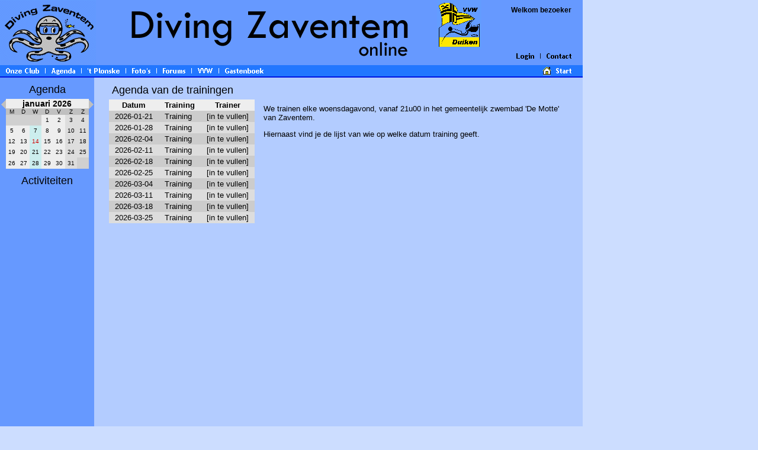

--- FILE ---
content_type: text/html
request_url: https://divingzaventem.be/agenda.php?ow=training&PHPSESSID=8f95e84a0dabc2bab356b47142f5b1fc
body_size: 3179
content:
	<!DOCTYPE HTML PUBLIC "-//W3C//DTD HTML 4.01 Transitional//EN">
	<html>
	<head>
	<link rel="stylesheet" type="text/css" href="/main.css" />
	<title>Diving Zaventem - Trainingen</title>
	<style type="text/css">#div0 {  Z-INDEX: 90; LEFT: 0px; VISIBILITY: hidden; POSITION: absolute; TOP: 131px}#div1 {  Z-INDEX: 90; LEFT: 77px; VISIBILITY: hidden; POSITION: absolute; TOP: 131px}#div2 {  Z-INDEX: 90; LEFT: 138px; VISIBILITY: hidden; POSITION: absolute; TOP: 131px}#div3 {  Z-INDEX: 90; LEFT: 213px; VISIBILITY: hidden; POSITION: absolute; TOP: 131px}#div4 {  Z-INDEX: 90; LEFT: 265px; VISIBILITY: hidden; POSITION: absolute; TOP: 131px}#div5 {  Z-INDEX: 90; LEFT: 324px; VISIBILITY: hidden; POSITION: absolute; TOP: 131px}#div6 {  Z-INDEX: 90; LEFT: 370px; VISIBILITY: hidden; POSITION: absolute; TOP: 131px}</style>	<SCRIPT SRC="/JS/submenus.js" LANGUAGE="Javascript"></SCRIPT>
	<SCRIPT SRC="/JS/scripts.js" LANGUAGE="Javascript"></SCRIPT>
	</head>
	<body onLoad="initnav();" bgcolor="#CCDDFF">
		<table width="984" bgcolor="#6699FF" border="0" cellpadding="0" cellspacing="0">
	<tr>
	<td><a href="/main.php"><img alt="Terug naar de homepage" src="/GIF/logo_hdr.gif" width="162" height="110"></a></td>
	<td><img src="/GIF/spc.gif" width="58" height="110"></td>
	<td><img src="/GIF/title_hdr.gif" width="478" height="110"></td>
	<td width="40"><img src="/GIF/spc.gif" width="20" height="10"></td>
	<td width="75" valign="top"><a href="http://www.vvw-duiken.be/" target="_blank"><img alt="" src="/GIF/lgo_vvw_small.gif" width="75" height="83"></a></td>
		<td width="171">
	<table width="171" border="0" cellpadding="0" cellspacing="0">
		<tr>
			<td colspan=5 class="header" height="20" valign="top" align="right">Welkom bezoeker<img 
			src="/GIF/spc.gif" width="19" height="20" /></td></tr>
		<tr><td class=header width=45 height="45">&nbsp;</td>
			<td class=header colspan=2 align=left></td>
			<td class=header colspan=2>&nbsp;</td>
		</tr>
 		<tr>
			<td width="50"><img src="/GIF/spc.gif" width="50" height="40"></td><td valign=bottom><a href="member.php?Action=login" 
onmouseover="ReplaceImg('mnu_login','/GIF/mnu_login_.gif');hideAll();showLayer('div99');stopTime();"
onmouseout="ReplaceImg('mnu_login','/GIF/mnu_login.gif');startTime();" ><img alt="Log in voor de ledensectie" src="/GIF/mnu_login.gif" height="19" width="39" name=mnu_login /></a></td>
<td valign=bottom><img alt="" src="/GIF/spc21.gif" /></td><td valign=bottom><a href="mailto:bestuur@divingzaventem.be" 
onmouseover="ReplaceImg('mnu_contact','/GIF/mnu_contact_.gif');hideAll();showLayer('div99');stopTime();"
onmouseout="ReplaceImg('mnu_contact','/GIF/mnu_contact.gif');startTime();" ><img alt="Stuur een bericht naar het bestuur van Diving Zaventem" src="/GIF/mnu_contact.gif" height="19" width="42" name=mnu_contact /></a></td>
<td><img src="/GIF/spc.gif" width="19" height="11"></td></tr></table></td></tr></table><table width="984" border="0" cellpadding="0" cellspacing="0"><tr bgcolor="#2277FF"><td><img src="/GIF/mnu_spc.gif" height="19" width="10"></td><td valign=bottom><a href="/onzeclub.php" 
onmouseover="ReplaceImg('mnu_onzeclub','/GIF/mnu_onzeclub_.gif');hideAll();showLayer('div0');stopTime();"
onmouseout="ReplaceImg('mnu_onzeclub','/GIF/mnu_onzeclub.gif');startTime();" ><img alt="" src="/GIF/mnu_onzeclub.gif" height="19" width="56" name=mnu_onzeclub /></a></td>
<td><img src="/GIF/mnu_spc21.gif" height="19" width="21"></td>
<td valign=bottom><a href="/agenda.php" 
onmouseover="ReplaceImg('mnu_agenda','/GIF/mnu_agenda_.gif');hideAll();showLayer('div1');stopTime();"
onmouseout="ReplaceImg('mnu_agenda','/GIF/mnu_agenda.gif');startTime();" ><img alt="" src="/GIF/mnu_agenda.gif" height="19" width="40" name=mnu_agenda /></a></td>
<td><img src="/GIF/mnu_spc21.gif" height="19" width="21"></td>
<td valign=bottom><a href="/plonske.php" 
onmouseover="ReplaceImg('mnu_plonske','/GIF/mnu_plonske_.gif');hideAll();showLayer('div2');stopTime();"
onmouseout="ReplaceImg('mnu_plonske','/GIF/mnu_plonske.gif');startTime();" ><img alt="" src="/GIF/mnu_plonske.gif" height="19" width="54" name=mnu_plonske /></a></td>
<td><img src="/GIF/mnu_spc21.gif" height="19" width="21"></td>
<td valign=bottom><a href="/foto.php" 
onmouseover="ReplaceImg('mnu_fotos','/GIF/mnu_fotos_.gif');hideAll();showLayer('div3');stopTime();"
onmouseout="ReplaceImg('mnu_fotos','/GIF/mnu_fotos.gif');startTime();" ><img alt="" src="/GIF/mnu_fotos.gif" height="19" width="31" name=mnu_fotos /></a></td>
<td><img src="/GIF/mnu_spc21.gif" height="19" width="21"></td>
<td valign=bottom><a href="/forums.php" 
onmouseover="ReplaceImg('mnu_forums','/GIF/mnu_forums_.gif');hideAll();showLayer('div4');stopTime();"
onmouseout="ReplaceImg('mnu_forums','/GIF/mnu_forums.gif');startTime();" ><img alt="" src="/GIF/mnu_forums.gif" height="19" width="38" name=mnu_forums /></a></td>
<td><img src="/GIF/mnu_spc21.gif" height="19" width="21"></td>
<td valign=bottom><a href="/vvw.php?ow=vvw" 
onmouseover="ReplaceImg('mnu_VVW','/GIF/mnu_VVW_.gif');hideAll();showLayer('div5');stopTime();"
onmouseout="ReplaceImg('mnu_VVW','/GIF/mnu_VVW.gif');startTime();" ><img alt="" src="/GIF/mnu_VVW.gif" height="19" width="25" name=mnu_VVW /></a></td>
<td><img src="/GIF/mnu_spc21.gif" height="19" width="21"></td>
<td valign=bottom><a href="/gastenboek.php" 
onmouseover="ReplaceImg('mnu_gastenboek','/GIF/mnu_gastenboek_.gif');hideAll();showLayer('div6');stopTime();"
onmouseout="ReplaceImg('mnu_gastenboek','/GIF/mnu_gastenboek.gif');startTime();" ><img alt="" src="/GIF/mnu_gastenboek.gif" height="19" width="65" name=mnu_gastenboek /></a></td>
<td class="header" width="470"> </td><td><a href="/main.php"><img src="/GIF/homeicon.gif" height="19" width="19"></a><img src='GIF/pixel.gif'></td><td width="5"> </td><td valign=bottom><a href="/main.php" 
onmouseover="ReplaceImg('mnu_start','/GIF/mnu_start_.gif');hideAll();showLayer('div99');stopTime();"
onmouseout="ReplaceImg('mnu_start','/GIF/mnu_start.gif');startTime();" ><img alt="Ga terug naar de hoofdpagina" src="/GIF/mnu_start.gif" height="19" width="26" name=mnu_start /></a></td>
<td><img src="/GIF/mnu_spc.gif" height="19" width="19"></td></tr></table><table width="984" border="0" cellpadding="0" cellspacing="0"><tr bgcolor="#0014E0"><td width="984" height="2"></td></tr></table>
<div id='div0' style='Z-INDEX: 90; LEFT: 0 px; VISIBILITY: hidden; POSITION: absolute; TOP: 131px'>
<table cellspacing="0" cellpadding="0" border="0" bgcolor="#2277FF" >
<tbody>
<tr><td height="2" ><img src="GIF/pixel.gif"></td></tr><tr><td width="5"></td><td onmouseover="stopTime();" onmouseout="startTime();" ><a class="menu" onmouseover="stopTime();" onmouseout="startTime();" href="/onzeclub.php?ow=wie">Wie zijn wij?</a></td><td width="5"></td></tr>
<tr><td height="2" ><img src="GIF/pixel.gif"></td></tr><tr><td colspan=3 bgcolor="#F0F0F0"><img src="GIF/pixel.gif"></td></tr>
<tr><td height="2" ><img src="GIF/pixel.gif"></td></tr><tr><td width="5"></td><td onmouseover="stopTime();" onmouseout="startTime();" ><a class="menu" onmouseover="stopTime();" onmouseout="startTime();" href="/onzeclub.php?ow=opleiding">Opleiding</a></td><td width="5"></td></tr>
<tr><td height="2" ><img src="GIF/pixel.gif"></td></tr><tr><td colspan=3 bgcolor="#F0F0F0"><img src="GIF/pixel.gif"></td></tr>
<tr><td height="2" ><img src="GIF/pixel.gif"></td></tr><tr><td width="5"></td><td onmouseover="stopTime();" onmouseout="startTime();" ><a class="menu" onmouseover="stopTime();" onmouseout="startTime();" href="/onzeclub.php?ow=activiteiten">Activiteiten</a></td><td width="5"></td></tr>
<tr><td height="2" ><img src="GIF/pixel.gif"></td></tr><tr><td colspan=3 bgcolor="#F0F0F0"><img src="GIF/pixel.gif"></td></tr>
<tr><td height="2" ><img src="GIF/pixel.gif"></td></tr><tr><td width="5"></td><td onmouseover="stopTime();" onmouseout="startTime();" ><a class="menu" onmouseover="stopTime();" onmouseout="startTime();" href="/onzeclub.php?ow=bestuur">Clubbestuur</a></td><td width="5"></td></tr>
<tr><td height="2" ><img src="GIF/pixel.gif"></td></tr><tr><td colspan=3 bgcolor="#F0F0F0"><img src="GIF/pixel.gif"></td></tr>
<tr><td height="2" ><img src="GIF/pixel.gif"></td></tr><tr><td width="5"></td><td onmouseover="stopTime();" onmouseout="startTime();" ><a class="menu" onmouseover="stopTime();" onmouseout="startTime();" href="/onzeclub.php?ow=federatie">Onze federatie</a></td><td width="5"></td></tr>
<tr><td height="2" ><img src="GIF/pixel.gif"></td></tr><tr><td></td></tr></tbody></table></div>
<div id='div1' style='Z-INDEX: 90; LEFT: 77 px; VISIBILITY: hidden; POSITION: absolute; TOP: 131px'>
<table cellspacing="0" cellpadding="0" border="0" bgcolor="#2277FF" >
<tbody>
<tr><td height="2" ><img src="GIF/pixel.gif"></td></tr><tr><td width="5"></td><td onmouseover="stopTime();" onmouseout="startTime();" ><a class="menu" onmouseover="stopTime();" onmouseout="startTime();" href="/agenda.php?ow=training">Trainingen</a></td><td width="5"></td></tr>
<tr><td height="2" ><img src="GIF/pixel.gif"></td></tr><tr><td colspan=3 bgcolor="#F0F0F0"><img src="GIF/pixel.gif"></td></tr>
<tr><td height="2" ><img src="GIF/pixel.gif"></td></tr><tr><td width="5"></td><td onmouseover="stopTime();" onmouseout="startTime();" ><a class="menu" onmouseover="stopTime();" onmouseout="startTime();" href="/agenda.php?ow=opleiding">Opleidingen</a></td><td width="5"></td></tr>
<tr><td height="2" ><img src="GIF/pixel.gif"></td></tr><tr><td colspan=3 bgcolor="#F0F0F0"><img src="GIF/pixel.gif"></td></tr>
<tr><td height="2" ><img src="GIF/pixel.gif"></td></tr><tr><td width="5"></td><td onmouseover="stopTime();" onmouseout="startTime();" ><a class="menu" onmouseover="stopTime();" onmouseout="startTime();" href="/agenda.php?ow=activiteit">Activiteiten</a></td><td width="5"></td></tr>
<tr><td height="2" ><img src="GIF/pixel.gif"></td></tr><tr><td></td></tr></tbody></table></div>
<div id='div2' style='Z-INDEX: 90; LEFT: 138 px; VISIBILITY: hidden; POSITION: absolute; TOP: 131px'>
<table cellspacing="0" cellpadding="0" border="0" bgcolor="#2277FF" >
<tbody>
<tr><td height="2" ><img src="GIF/pixel.gif"></td></tr><tr><td width="5"></td><td onmouseover="stopTime();" onmouseout="startTime();" ><a class="menu" onmouseover="stopTime();" onmouseout="startTime();" href="/plonske.php?ow=overzicht">Inhoudstafel</a></td><td width="5"></td></tr>
<tr><td height="2" ><img src="GIF/pixel.gif"></td></tr><tr><td></td></tr></tbody></table></div>
<div id='div3' style='Z-INDEX: 90; LEFT: 213 px; VISIBILITY: hidden; POSITION: absolute; TOP: 131px'>
<table cellspacing="0" cellpadding="0" border="0" bgcolor="#2277FF" >
<tbody>
<tr><td height="2" ><img src="GIF/pixel.gif"></td></tr><tr><td width="5"></td><td onmouseover="stopTime();" onmouseout="startTime();" ><a class="menu" onmouseover="stopTime();" onmouseout="startTime();" href="/foto.php?Action=galerij">Fotogalerijen</a></td><td width="5"></td></tr>
<tr><td height="2" ><img src="GIF/pixel.gif"></td></tr><tr><td></td></tr></tbody></table></div>
<div id='div4' style='Z-INDEX: 90; LEFT: 265 px; VISIBILITY: hidden; POSITION: absolute; TOP: 131px'>
<table cellspacing="0" cellpadding="0" border="0" bgcolor="#2277FF" >
<tbody>
<tr><td height="2" ><img src="GIF/pixel.gif"></td></tr><tr><td width="5"></td><td onmouseover="stopTime();" onmouseout="startTime();" ><a class="menu" onmouseover="stopTime();" onmouseout="startTime();" href="/forums.php">Index</a></td><td width="5"></td></tr>
<tr><td height="2" ><img src="GIF/pixel.gif"></td></tr><tr><td colspan=3 bgcolor="#F0F0F0"><img src="GIF/pixel.gif"></td></tr>
<tr><td width="5"></td><td onmouseover="stopTime();" onmouseout="startTime();" ><a class="menu" onmouseover="stopTime();" onmouseout="startTime();" href="/"></a></td><td width="5"></td></tr>
<tr><td height="2" ><img src="GIF/pixel.gif"></td></tr><tr><td colspan=3 bgcolor="#F0F0F0"><img src="GIF/pixel.gif"></td></tr>
<tr><td height="2" ><img src="GIF/pixel.gif"></td></tr><tr><td width="5"></td><td onmouseover="stopTime();" onmouseout="startTime();" ><a class="menu" onmouseover="stopTime();" onmouseout="startTime();" href="/viewforum.php?f=4">Nieuws</a></td><td width="5"></td></tr>
<tr><td height="2" ><img src="GIF/pixel.gif"></td></tr><tr><td colspan=3 bgcolor="#F0F0F0"><img src="GIF/pixel.gif"></td></tr>
<tr><td height="2" ><img src="GIF/pixel.gif"></td></tr><tr><td width="5"></td><td onmouseover="stopTime();" onmouseout="startTime();" ><a class="menu" onmouseover="stopTime();" onmouseout="startTime();" href="/viewforum.php?f=6">Duikverslagen (korte)</a></td><td width="5"></td></tr>
<tr><td height="2" ><img src="GIF/pixel.gif"></td></tr><tr><td colspan=3 bgcolor="#F0F0F0"><img src="GIF/pixel.gif"></td></tr>
<tr><td height="2" ><img src="GIF/pixel.gif"></td></tr><tr><td width="5"></td><td onmouseover="stopTime();" onmouseout="startTime();" ><a class="menu" onmouseover="stopTime();" onmouseout="startTime();" href="/viewforum.php?f=3">Koopjes</a></td><td width="5"></td></tr>
<tr><td height="2" ><img src="GIF/pixel.gif"></td></tr><tr><td colspan=3 bgcolor="#F0F0F0"><img src="GIF/pixel.gif"></td></tr>
<tr><td height="2" ><img src="GIF/pixel.gif"></td></tr><tr><td width="5"></td><td onmouseover="stopTime();" onmouseout="startTime();" ><a class="menu" onmouseover="stopTime();" onmouseout="startTime();" href="/viewforum.php?f=10">Weetjes</a></td><td width="5"></td></tr>
<tr><td height="2" ><img src="GIF/pixel.gif"></td></tr><tr><td colspan=3 bgcolor="#F0F0F0"><img src="GIF/pixel.gif"></td></tr>
<tr><td height="2" ><img src="GIF/pixel.gif"></td></tr><tr><td width="5"></td><td onmouseover="stopTime();" onmouseout="startTime();" ><a class="menu" onmouseover="stopTime();" onmouseout="startTime();" href="/viewforum.php?f=5">Chit Chat</a></td><td width="5"></td></tr>
<tr><td height="2" ><img src="GIF/pixel.gif"></td></tr><tr><td colspan=3 bgcolor="#F0F0F0"><img src="GIF/pixel.gif"></td></tr>
<tr><td width="5"></td><td onmouseover="stopTime();" onmouseout="startTime();" ><a class="menu" onmouseover="stopTime();" onmouseout="startTime();" href="/"></a></td><td width="5"></td></tr>
<tr><td height="2" ><img src="GIF/pixel.gif"></td></tr><tr><td colspan=3 bgcolor="#F0F0F0"><img src="GIF/pixel.gif"></td></tr>
<tr><td height="2" ><img src="GIF/pixel.gif"></td></tr><tr><td width="5"></td><td onmouseover="stopTime();" onmouseout="startTime();" ><a class="menu" onmouseover="stopTime();" onmouseout="startTime();" href="/viewforum.php?f=7">Duikactiviteiten</a></td><td width="5"></td></tr>
<tr><td height="2" ><img src="GIF/pixel.gif"></td></tr><tr><td colspan=3 bgcolor="#F0F0F0"><img src="GIF/pixel.gif"></td></tr>
<tr><td height="2" ><img src="GIF/pixel.gif"></td></tr><tr><td width="5"></td><td onmouseover="stopTime();" onmouseout="startTime();" ><a class="menu" onmouseover="stopTime();" onmouseout="startTime();" href="/viewforum.php?f=8">Andere activiteiten</a></td><td width="5"></td></tr>
<tr><td height="2" ><img src="GIF/pixel.gif"></td></tr><tr><td colspan=3 bgcolor="#F0F0F0"><img src="GIF/pixel.gif"></td></tr>
<tr><td height="2" ><img src="GIF/pixel.gif"></td></tr><tr><td width="5"></td><td onmouseover="stopTime();" onmouseout="startTime();" ><a class="menu" onmouseover="stopTime();" onmouseout="startTime();" href="/viewforum.php?f=9">Te plannen activiteiten</a></td><td width="5"></td></tr>
<tr><td height="2" ><img src="GIF/pixel.gif"></td></tr><tr><td colspan=3 bgcolor="#F0F0F0"><img src="GIF/pixel.gif"></td></tr>
<tr><td width="5"></td><td onmouseover="stopTime();" onmouseout="startTime();" ><a class="menu" onmouseover="stopTime();" onmouseout="startTime();" href="/"></a></td><td width="5"></td></tr>
<tr><td height="2" ><img src="GIF/pixel.gif"></td></tr><tr><td colspan=3 bgcolor="#F0F0F0"><img src="GIF/pixel.gif"></td></tr>
<tr><td height="2" ><img src="GIF/pixel.gif"></td></tr><tr><td width="5"></td><td onmouseover="stopTime();" onmouseout="startTime();" ><a class="menu" onmouseover="stopTime();" onmouseout="startTime();" href="/faq.php">FAQ</a></td><td width="5"></td></tr>
<tr><td height="2" ><img src="GIF/pixel.gif"></td></tr><tr><td colspan=3 bgcolor="#F0F0F0"><img src="GIF/pixel.gif"></td></tr>
<tr><td height="2" ><img src="GIF/pixel.gif"></td></tr><tr><td width="5"></td><td onmouseover="stopTime();" onmouseout="startTime();" ><a class="menu" onmouseover="stopTime();" onmouseout="startTime();" href="/search.php">Zoeken</a></td><td width="5"></td></tr>
<tr><td height="2" ><img src="GIF/pixel.gif"></td></tr><tr><td colspan=3 bgcolor="#F0F0F0"><img src="GIF/pixel.gif"></td></tr>
<tr><td height="2" ><img src="GIF/pixel.gif"></td></tr><tr><td width="5"></td><td onmouseover="stopTime();" onmouseout="startTime();" ><a class="menu" onmouseover="stopTime();" onmouseout="startTime();" href="/memberlist.php">Gebruikerslijst</a></td><td width="5"></td></tr>
<tr><td height="2" ><img src="GIF/pixel.gif"></td></tr><tr><td colspan=3 bgcolor="#F0F0F0"><img src="GIF/pixel.gif"></td></tr>
<tr><td height="2" ><img src="GIF/pixel.gif"></td></tr><tr><td width="5"></td><td onmouseover="stopTime();" onmouseout="startTime();" ><a class="menu" onmouseover="stopTime();" onmouseout="startTime();" href="/groupcp.php">Gebruikersgroepen</a></td><td width="5"></td></tr>
<tr><td height="2" ><img src="GIF/pixel.gif"></td></tr><tr><td colspan=3 bgcolor="#F0F0F0"><img src="GIF/pixel.gif"></td></tr>
<tr><td height="2" ><img src="GIF/pixel.gif"></td></tr><tr><td width="5"></td><td onmouseover="stopTime();" onmouseout="startTime();" ><a class="menu" onmouseover="stopTime();" onmouseout="startTime();" href="/profile.php?mode=editprofile">Profiel</a></td><td width="5"></td></tr>
<tr><td height="2" ><img src="GIF/pixel.gif"></td></tr><tr><td colspan=3 bgcolor="#F0F0F0"><img src="GIF/pixel.gif"></td></tr>
<tr><td height="2" ><img src="GIF/pixel.gif"></td></tr><tr><td width="5"></td><td onmouseover="stopTime();" onmouseout="startTime();" ><a class="menu" onmouseover="stopTime();" onmouseout="startTime();" href="/privmsg.php?folder=inbox">Priv� berichten</a></td><td width="5"></td></tr>
<tr><td height="2" ><img src="GIF/pixel.gif"></td></tr><tr><td></td></tr></tbody></table></div>
<div id='div5' style='Z-INDEX: 90; LEFT: 324 px; VISIBILITY: hidden; POSITION: absolute; TOP: 131px'>
<table cellspacing="0" cellpadding="0" border="0" bgcolor="#2277FF" >
<tbody>
<tr><td height="2" ><img src="GIF/pixel.gif"></td></tr><tr><td width="5"></td><td onmouseover="stopTime();" onmouseout="startTime();" ><a class="menu" onmouseover="stopTime();" onmouseout="startTime();" href="/vvw.php?ow=vvw">VVW</a></td><td width="5"></td></tr>
<tr><td height="2" ><img src="GIF/pixel.gif"></td></tr><tr><td colspan=3 bgcolor="#F0F0F0"><img src="GIF/pixel.gif"></td></tr>
<tr><td height="2" ><img src="GIF/pixel.gif"></td></tr><tr><td width="5"></td><td onmouseover="stopTime();" onmouseout="startTime();" ><a class="menu" onmouseover="stopTime();" onmouseout="startTime();" href="/vvw.php?ow=clubs">VVW Clubs</a></td><td width="5"></td></tr>
<tr><td height="2" ><img src="GIF/pixel.gif"></td></tr><tr><td></td></tr></tbody></table></div>
<div id='div6' style='Z-INDEX: 90; LEFT: 370 px; VISIBILITY: hidden; POSITION: absolute; TOP: 131px'>
<table cellspacing="0" cellpadding="0" border="0" bgcolor="#2277FF" >
<tbody>
<tr><td height="2" ><img src="GIF/pixel.gif"></td></tr><tr><td width="5"></td><td onmouseover="stopTime();" onmouseout="startTime();" ><a class="menu" onmouseover="stopTime();" onmouseout="startTime();" href="/gastenboek.php">Gastenboek</a></td><td width="5"></td></tr>
<tr><td height="2" ><img src="GIF/pixel.gif"></td></tr><tr><td colspan=3 bgcolor="#F0F0F0"><img src="GIF/pixel.gif"></td></tr>
<tr><td height="2" ><img src="GIF/pixel.gif"></td></tr><tr><td width="5"></td><td onmouseover="stopTime();" onmouseout="startTime();" ><a class="menu" onmouseover="stopTime();" onmouseout="startTime();" href="/gastenboek.php?Action=toevoegen">Bericht toevoegen</a></td><td width="5"></td></tr>
<tr><td height="2" ><img src="GIF/pixel.gif"></td></tr><tr><td></td></tr></tbody></table></div>
<table width="984" cellspacing=0 cellpadding=0 border=0 ><tbody><tr height=1000><td width="160" bgcolor="#6699FF" valign="top">	
	<table width="10%" cellspacing="1" cellpadding="0" border="0" align="center">
		<tr>
			<td align="center" width="80%" colspan="3"><H1>Agenda</H1></td>
		</tr>
		<tr>
			<td align="right" width="10%" valign="top"><a href="/agenda.php?ow=training&PHPSESSID=8f95e84a0dabc2bab356b47142f5b1fc&maand=-1"><img src="/GIF/vorige.gif"></a></td>
			<td align="center" valign="top">
				 
<style TYPE="text/css">
<!--
.monthyear {  font-family: Verdana, Arial, Helvetica, sans-serif; font-size: 14px; font-weight: bold; color: #000000}
.daynames {  font-family: Arial, Helvetica, sans-serif; font-size: 10px; font-weight: normal; color: #000000}
.dates {  font-family: Arial, Helvetica, sans-serif; font-size: 10px; font-weight: normal; color: #000000}
a.dates:link {color: #000000; text-decoration: none}     /* unvisited link */
a.dates:visited {color: #000000; text-decoration: none}  /* visited link */
a.dates:hover {color: #000000; text-decoration: underline}   /* mouse over link */
-->
</style>

<table WIDTH="140" BORDER="0" CELLSPACING="1" CELLPADDING="0">
 <tr> 
  <td CLASS="monthyear"  BGCOLOR="#EEEEEE"> 
   <div ALIGN="center">januari 2026</div>
  </td>
 </tr>
</table>

<table WIDTH="140" HEIGHT="102" BORDER="0" CELLSPACING="1" CELLPADDING="0">

 <tr ALIGN="center" HEIGHT="11" CLASS="daynames" BGCOLOR="#C0C0C0">
  <td WIDTH=19>M</td>
  <td WIDTH=19>D</td>
  <td WIDTH=19>W</td>
  <td WIDTH=19>D</td>
  <td WIDTH=19>V</td>
  <td WIDTH=19>Z</td>
  <td WIDTH=19>Z</td>
 </tr>
 
 <tr align="center" valign="middle" CLASS="dates"> 
<td bgcolor="#D0D0D0"></td>
<td bgcolor="#D0D0D0"></td>
<td bgcolor="#D0D0D0"></td>
<td bgcolor="#EEEEEE">1</td>
<td bgcolor="#EEEEEE">2</td>
<td bgcolor="#DDDDDD">3</td>
<td bgcolor="#DDDDDD">4</td>
 </tr>
 <tr align="center" valign="middle" CLASS="dates"> 
<td bgcolor="#EEEEEE">5</td>
<td bgcolor="#EEEEEE">6</td>
<td bgcolor="#CCEEEE" title="Training ([in te vullen])">7</td>
<td bgcolor="#EEEEEE">8</td>
<td bgcolor="#EEEEEE">9</td>
<td bgcolor="#DDDDDD">10</td>
<td bgcolor="#DDDDDD">11</td>
 </tr>
 <tr align="center" valign="middle" CLASS="dates"> 
<td bgcolor="#EEEEEE">12</td>
<td bgcolor="#EEEEEE">13</td>
<td bgcolor="#CCEEEE" title="Training ([in te vullen])"><font color="#CF0000">14</font></td>
<td bgcolor="#EEEEEE">15</td>
<td bgcolor="#EEEEEE">16</td>
<td bgcolor="#DDDDDD">17</td>
<td bgcolor="#DDDDDD">18</td>
 </tr>
 <tr align="center" valign="middle" CLASS="dates"> 
<td bgcolor="#EEEEEE">19</td>
<td bgcolor="#EEEEEE">20</td>
<td bgcolor="#CCEEEE" title="Training ([in te vullen])">21</td>
<td bgcolor="#EEEEEE">22</td>
<td bgcolor="#EEEEEE">23</td>
<td bgcolor="#DDDDDD">24</td>
<td bgcolor="#DDDDDD">25</td>
 </tr>
 <tr align="center" valign="middle" CLASS="dates"> 
<td bgcolor="#EEEEEE">26</td>
<td bgcolor="#EEEEEE">27</td>
<td bgcolor="#CCEEEE" title="Training ([in te vullen])">28</td>
<td bgcolor="#EEEEEE">29</td>
<td bgcolor="#EEEEEE">30</td>
<td bgcolor="#DDDDDD">31</td>
<td bgcolor="#D0D0D0"></td>
 </tr>
</table>
			</td>
			<td align="left" width="10%" valign="top"><a href="/agenda.php?ow=training&PHPSESSID=8f95e84a0dabc2bab356b47142f5b1fc&maand=1"><img src="/GIF/volgende.gif"></a></td>
		</tr>
		<tr>
			<td align="center" width="80%" colspan="3"><H1>Activiteiten</H1></td>
		</tr>
			</table>
	</td><td class="content" valign="top" bgcolor="#B3CCFF" width="824"><h1>Agenda van de trainingen</h1><table class="lijst" border="0" cellpadding="2" cellspacing="1" align=left><tr><th class="lijsth">Datum</th><th class="lijsth">Training</th><th class="lijsth">Trainer</th></tr><tr><td class="lijst1">2026-01-21</td><td class="lijst1">Training</td><td class="lijst1">[in te vullen]</td></tr><tr><td class="lijst2">2026-01-28</td><td class="lijst2">Training</td><td class="lijst2">[in te vullen]</td></tr><tr><td class="lijst1">2026-02-04</td><td class="lijst1">Training</td><td class="lijst1">[in te vullen]</td></tr><tr><td class="lijst2">2026-02-11</td><td class="lijst2">Training</td><td class="lijst2">[in te vullen]</td></tr><tr><td class="lijst1">2026-02-18</td><td class="lijst1">Training</td><td class="lijst1">[in te vullen]</td></tr><tr><td class="lijst2">2026-02-25</td><td class="lijst2">Training</td><td class="lijst2">[in te vullen]</td></tr><tr><td class="lijst1">2026-03-04</td><td class="lijst1">Training</td><td class="lijst1">[in te vullen]</td></tr><tr><td class="lijst2">2026-03-11</td><td class="lijst2">Training</td><td class="lijst2">[in te vullen]</td></tr><tr><td class="lijst1">2026-03-18</td><td class="lijst1">Training</td><td class="lijst1">[in te vullen]</td></tr><tr><td class="lijst2">2026-03-25</td><td class="lijst2">Training</td><td class="lijst2">[in te vullen]</td></tr></table><p>We trainen elke woensdagavond, vanaf 21u00 in het gemeentelijk zwembad 'De Motte' van Zaventem.</p><p>Hiernaast vind je de lijst van wie op welke datum training geeft.</p></td></tr><tr><td colspan=2><div class="footer"><a href="mailto:webmaster@divingzaventem.be">Webmaster</a> - Processingtime: 0.00854 sec. - &copy; 2004 by Diving Zaventem</td></tr></table></body></html>